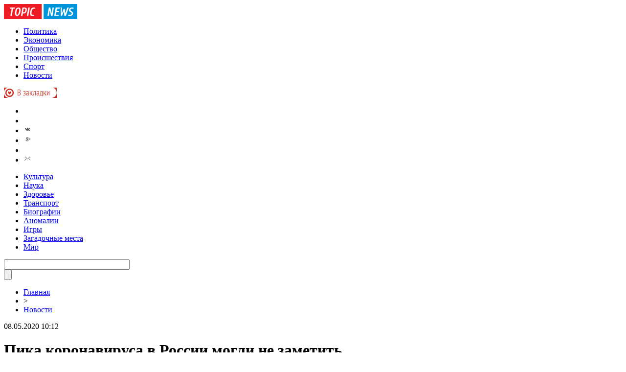

--- FILE ---
content_type: text/html; charset=UTF-8
request_url: http://topicnews.net/full/pika-koronavirusa-v-rossii-mogli-ne-zametit/
body_size: 8241
content:
<!DOCTYPE html PUBLIC "-//W3C//DTD XHTML 1.0 Transitional//EN" "http://www.w3.org/TR/xhtml1/DTD/xhtml1-transitional.dtd">
<html xmlns="http://www.w3.org/1999/xhtml">
<head>
<meta http-equiv="Content-Type" content="text/html; charset=utf-8" />

<title>Пика коронавируса в России могли не заметить</title>
<meta name="description" content="Он предположил, что в России «возможен сценарий без взрывного пика. За последние пять дней прирост заболевания в основном связан с количеством тестируемых», - отметил он. И добавил, что «если посмотреть на статистику основных больниц, то у них количество находящихся на стационарном лечении меньше, чем было две-три недели назад»." />

<link rel="Shortcut Icon" href="http://topicnews.net/favicon.png" type="image/x-icon" />
<link rel="alternate" type="application/rss+xml" title="Новости РФ - RSS" href="http://topicnews.net/feed/" />
<link rel="stylesheet" href="http://topicnews.net/wp-content/themes/novosti/style.css" type="text/css" />
<script src="//ajax.googleapis.com/ajax/libs/jquery/2.1.4/jquery.min.js"></script>
<link href='http://fonts.googleapis.com/css?family=Cuprum:400,400italic&subset=cyrillic' rel='stylesheet' type='text/css'>
<script src="http://topicnews.net/jquery.lockfixed.min.js"></script><meta name='robots' content='max-image-preview:large' />
<style id='classic-theme-styles-inline-css' type='text/css'>
/*! This file is auto-generated */
.wp-block-button__link{color:#fff;background-color:#32373c;border-radius:9999px;box-shadow:none;text-decoration:none;padding:calc(.667em + 2px) calc(1.333em + 2px);font-size:1.125em}.wp-block-file__button{background:#32373c;color:#fff;text-decoration:none}
</style>
<style id='global-styles-inline-css' type='text/css'>
body{--wp--preset--color--black: #000000;--wp--preset--color--cyan-bluish-gray: #abb8c3;--wp--preset--color--white: #ffffff;--wp--preset--color--pale-pink: #f78da7;--wp--preset--color--vivid-red: #cf2e2e;--wp--preset--color--luminous-vivid-orange: #ff6900;--wp--preset--color--luminous-vivid-amber: #fcb900;--wp--preset--color--light-green-cyan: #7bdcb5;--wp--preset--color--vivid-green-cyan: #00d084;--wp--preset--color--pale-cyan-blue: #8ed1fc;--wp--preset--color--vivid-cyan-blue: #0693e3;--wp--preset--color--vivid-purple: #9b51e0;--wp--preset--gradient--vivid-cyan-blue-to-vivid-purple: linear-gradient(135deg,rgba(6,147,227,1) 0%,rgb(155,81,224) 100%);--wp--preset--gradient--light-green-cyan-to-vivid-green-cyan: linear-gradient(135deg,rgb(122,220,180) 0%,rgb(0,208,130) 100%);--wp--preset--gradient--luminous-vivid-amber-to-luminous-vivid-orange: linear-gradient(135deg,rgba(252,185,0,1) 0%,rgba(255,105,0,1) 100%);--wp--preset--gradient--luminous-vivid-orange-to-vivid-red: linear-gradient(135deg,rgba(255,105,0,1) 0%,rgb(207,46,46) 100%);--wp--preset--gradient--very-light-gray-to-cyan-bluish-gray: linear-gradient(135deg,rgb(238,238,238) 0%,rgb(169,184,195) 100%);--wp--preset--gradient--cool-to-warm-spectrum: linear-gradient(135deg,rgb(74,234,220) 0%,rgb(151,120,209) 20%,rgb(207,42,186) 40%,rgb(238,44,130) 60%,rgb(251,105,98) 80%,rgb(254,248,76) 100%);--wp--preset--gradient--blush-light-purple: linear-gradient(135deg,rgb(255,206,236) 0%,rgb(152,150,240) 100%);--wp--preset--gradient--blush-bordeaux: linear-gradient(135deg,rgb(254,205,165) 0%,rgb(254,45,45) 50%,rgb(107,0,62) 100%);--wp--preset--gradient--luminous-dusk: linear-gradient(135deg,rgb(255,203,112) 0%,rgb(199,81,192) 50%,rgb(65,88,208) 100%);--wp--preset--gradient--pale-ocean: linear-gradient(135deg,rgb(255,245,203) 0%,rgb(182,227,212) 50%,rgb(51,167,181) 100%);--wp--preset--gradient--electric-grass: linear-gradient(135deg,rgb(202,248,128) 0%,rgb(113,206,126) 100%);--wp--preset--gradient--midnight: linear-gradient(135deg,rgb(2,3,129) 0%,rgb(40,116,252) 100%);--wp--preset--font-size--small: 13px;--wp--preset--font-size--medium: 20px;--wp--preset--font-size--large: 36px;--wp--preset--font-size--x-large: 42px;--wp--preset--spacing--20: 0.44rem;--wp--preset--spacing--30: 0.67rem;--wp--preset--spacing--40: 1rem;--wp--preset--spacing--50: 1.5rem;--wp--preset--spacing--60: 2.25rem;--wp--preset--spacing--70: 3.38rem;--wp--preset--spacing--80: 5.06rem;--wp--preset--shadow--natural: 6px 6px 9px rgba(0, 0, 0, 0.2);--wp--preset--shadow--deep: 12px 12px 50px rgba(0, 0, 0, 0.4);--wp--preset--shadow--sharp: 6px 6px 0px rgba(0, 0, 0, 0.2);--wp--preset--shadow--outlined: 6px 6px 0px -3px rgba(255, 255, 255, 1), 6px 6px rgba(0, 0, 0, 1);--wp--preset--shadow--crisp: 6px 6px 0px rgba(0, 0, 0, 1);}:where(.is-layout-flex){gap: 0.5em;}:where(.is-layout-grid){gap: 0.5em;}body .is-layout-flex{display: flex;}body .is-layout-flex{flex-wrap: wrap;align-items: center;}body .is-layout-flex > *{margin: 0;}body .is-layout-grid{display: grid;}body .is-layout-grid > *{margin: 0;}:where(.wp-block-columns.is-layout-flex){gap: 2em;}:where(.wp-block-columns.is-layout-grid){gap: 2em;}:where(.wp-block-post-template.is-layout-flex){gap: 1.25em;}:where(.wp-block-post-template.is-layout-grid){gap: 1.25em;}.has-black-color{color: var(--wp--preset--color--black) !important;}.has-cyan-bluish-gray-color{color: var(--wp--preset--color--cyan-bluish-gray) !important;}.has-white-color{color: var(--wp--preset--color--white) !important;}.has-pale-pink-color{color: var(--wp--preset--color--pale-pink) !important;}.has-vivid-red-color{color: var(--wp--preset--color--vivid-red) !important;}.has-luminous-vivid-orange-color{color: var(--wp--preset--color--luminous-vivid-orange) !important;}.has-luminous-vivid-amber-color{color: var(--wp--preset--color--luminous-vivid-amber) !important;}.has-light-green-cyan-color{color: var(--wp--preset--color--light-green-cyan) !important;}.has-vivid-green-cyan-color{color: var(--wp--preset--color--vivid-green-cyan) !important;}.has-pale-cyan-blue-color{color: var(--wp--preset--color--pale-cyan-blue) !important;}.has-vivid-cyan-blue-color{color: var(--wp--preset--color--vivid-cyan-blue) !important;}.has-vivid-purple-color{color: var(--wp--preset--color--vivid-purple) !important;}.has-black-background-color{background-color: var(--wp--preset--color--black) !important;}.has-cyan-bluish-gray-background-color{background-color: var(--wp--preset--color--cyan-bluish-gray) !important;}.has-white-background-color{background-color: var(--wp--preset--color--white) !important;}.has-pale-pink-background-color{background-color: var(--wp--preset--color--pale-pink) !important;}.has-vivid-red-background-color{background-color: var(--wp--preset--color--vivid-red) !important;}.has-luminous-vivid-orange-background-color{background-color: var(--wp--preset--color--luminous-vivid-orange) !important;}.has-luminous-vivid-amber-background-color{background-color: var(--wp--preset--color--luminous-vivid-amber) !important;}.has-light-green-cyan-background-color{background-color: var(--wp--preset--color--light-green-cyan) !important;}.has-vivid-green-cyan-background-color{background-color: var(--wp--preset--color--vivid-green-cyan) !important;}.has-pale-cyan-blue-background-color{background-color: var(--wp--preset--color--pale-cyan-blue) !important;}.has-vivid-cyan-blue-background-color{background-color: var(--wp--preset--color--vivid-cyan-blue) !important;}.has-vivid-purple-background-color{background-color: var(--wp--preset--color--vivid-purple) !important;}.has-black-border-color{border-color: var(--wp--preset--color--black) !important;}.has-cyan-bluish-gray-border-color{border-color: var(--wp--preset--color--cyan-bluish-gray) !important;}.has-white-border-color{border-color: var(--wp--preset--color--white) !important;}.has-pale-pink-border-color{border-color: var(--wp--preset--color--pale-pink) !important;}.has-vivid-red-border-color{border-color: var(--wp--preset--color--vivid-red) !important;}.has-luminous-vivid-orange-border-color{border-color: var(--wp--preset--color--luminous-vivid-orange) !important;}.has-luminous-vivid-amber-border-color{border-color: var(--wp--preset--color--luminous-vivid-amber) !important;}.has-light-green-cyan-border-color{border-color: var(--wp--preset--color--light-green-cyan) !important;}.has-vivid-green-cyan-border-color{border-color: var(--wp--preset--color--vivid-green-cyan) !important;}.has-pale-cyan-blue-border-color{border-color: var(--wp--preset--color--pale-cyan-blue) !important;}.has-vivid-cyan-blue-border-color{border-color: var(--wp--preset--color--vivid-cyan-blue) !important;}.has-vivid-purple-border-color{border-color: var(--wp--preset--color--vivid-purple) !important;}.has-vivid-cyan-blue-to-vivid-purple-gradient-background{background: var(--wp--preset--gradient--vivid-cyan-blue-to-vivid-purple) !important;}.has-light-green-cyan-to-vivid-green-cyan-gradient-background{background: var(--wp--preset--gradient--light-green-cyan-to-vivid-green-cyan) !important;}.has-luminous-vivid-amber-to-luminous-vivid-orange-gradient-background{background: var(--wp--preset--gradient--luminous-vivid-amber-to-luminous-vivid-orange) !important;}.has-luminous-vivid-orange-to-vivid-red-gradient-background{background: var(--wp--preset--gradient--luminous-vivid-orange-to-vivid-red) !important;}.has-very-light-gray-to-cyan-bluish-gray-gradient-background{background: var(--wp--preset--gradient--very-light-gray-to-cyan-bluish-gray) !important;}.has-cool-to-warm-spectrum-gradient-background{background: var(--wp--preset--gradient--cool-to-warm-spectrum) !important;}.has-blush-light-purple-gradient-background{background: var(--wp--preset--gradient--blush-light-purple) !important;}.has-blush-bordeaux-gradient-background{background: var(--wp--preset--gradient--blush-bordeaux) !important;}.has-luminous-dusk-gradient-background{background: var(--wp--preset--gradient--luminous-dusk) !important;}.has-pale-ocean-gradient-background{background: var(--wp--preset--gradient--pale-ocean) !important;}.has-electric-grass-gradient-background{background: var(--wp--preset--gradient--electric-grass) !important;}.has-midnight-gradient-background{background: var(--wp--preset--gradient--midnight) !important;}.has-small-font-size{font-size: var(--wp--preset--font-size--small) !important;}.has-medium-font-size{font-size: var(--wp--preset--font-size--medium) !important;}.has-large-font-size{font-size: var(--wp--preset--font-size--large) !important;}.has-x-large-font-size{font-size: var(--wp--preset--font-size--x-large) !important;}
.wp-block-navigation a:where(:not(.wp-element-button)){color: inherit;}
:where(.wp-block-post-template.is-layout-flex){gap: 1.25em;}:where(.wp-block-post-template.is-layout-grid){gap: 1.25em;}
:where(.wp-block-columns.is-layout-flex){gap: 2em;}:where(.wp-block-columns.is-layout-grid){gap: 2em;}
.wp-block-pullquote{font-size: 1.5em;line-height: 1.6;}
</style>
<script type="text/javascript" id="wp-postviews-cache-js-extra">
/* <![CDATA[ */
var viewsCacheL10n = {"admin_ajax_url":"http:\/\/topicnews.net\/wp-admin\/admin-ajax.php","post_id":"109867"};
/* ]]> */
</script>
<script type="text/javascript" src="http://topicnews.net/wp-content/plugins/post-views-counter-x/postviews-cache.js?ver=6.5.5" id="wp-postviews-cache-js"></script>
<link rel="canonical" href="http://topicnews.net/full/pika-koronavirusa-v-rossii-mogli-ne-zametit/" />
<link rel="alternate" type="application/json+oembed" href="http://topicnews.net/wp-json/oembed/1.0/embed?url=http%3A%2F%2Ftopicnews.net%2Ffull%2Fpika-koronavirusa-v-rossii-mogli-ne-zametit%2F" />
<link rel="alternate" type="text/xml+oembed" href="http://topicnews.net/wp-json/oembed/1.0/embed?url=http%3A%2F%2Ftopicnews.net%2Ffull%2Fpika-koronavirusa-v-rossii-mogli-ne-zametit%2F&#038;format=xml" />
</head>


<body>

<div class="meko">

<div class="header">
	<div class="line1">
		<div class="ilogo"><a href="http://topicnews.net/"><img src="http://topicnews.net/pic/logo.png" width="150" height="31" alt="Новости РФ" /></a></div>
		<div class="imenu1">
			<div class="lentas">
			<ul>
				<li><a href="http://topicnews.net/category/politics/">Политика</a></li>
				<li><a href="http://topicnews.net/category/economy/">Экономика</a></li>
				<li><a href="http://topicnews.net/category/people/">Общество</a></li>
				<li><a href="http://topicnews.net/category/incident/">Происшествия</a></li>
				<li><a href="http://topicnews.net/category/sport/">Спорт</a></li>
				<li><a href="http://topicnews.net/category/news/">Новости</a></li>
			</ul>
			</div>
			<div class="zaklad">
				<a onclick="alert('Чтобы добавить сайт в закладки, нажмите комбинацию клавиш Ctrl+D');return false;" href="#"><img src="http://topicnews.net/pic/zakladki.png" width="108" height="21" alt="Добавить в закладки" /></a>
			</div>
		</div>
		<!--noindex-->
		<div class="isoc">
		<ul>
			<li><a href="http://topicnews.net/" rel="nofollow" target="_blank"><img src="http://topicnews.net/pic/sfb.png" width="16" height="16" /></a></li>
			<li><a href="http://topicnews.net/" rel="nofollow" target="_blank"><img src="http://topicnews.net/pic/stw.png" width="16" height="16" /></a></li>
			<li><a href="http://topicnews.net/" rel="nofollow" target="_blank"><img src="http://topicnews.net/pic/svk.png" width="16" height="16" /></a></li>
			<li><a href="http://topicnews.net/karta-saita/"><img src="http://topicnews.net/pic/sgoo.png" width="16" height="16" /></a></li>
			<li><a href="http://topicnews.net/feed/"><img src="http://topicnews.net/pic/srss.png" width="16" height="16" /></a></li>
			<li><img src="http://topicnews.net/pic/smail.png" width="16" height="16" /></li>
		</ul>
		</div>
		<!--/noindex-->
	</div>
	<div class="line2">
		<div class="menuha">
			<div class="samomenu">
			<ul>
				<li><a href="http://topicnews.net/category/culture/">Культура</a></li>
				<li><a href="http://topicnews.net/category/science/">Наука</a></li>
				<li><a href="http://topicnews.net/category/medicine/">Здоровье</a></li>
				<li><a href="http://topicnews.net/category/transport/">Транспорт</a></li>
				<li><a href="http://topicnews.net/category/biografy/">Биографии</a></li>
				<li><a href="http://topicnews.net/category/mistica/">Аномалии</a></li>
				<li><a href="http://topicnews.net/category/science/igry/">Игры</a></li>
				<li><a href="http://topicnews.net/category/mistica/mesta/">Загадочные места</a></li>
				<li><a href="http://topicnews.net/category/politics/world/">Мир</a></li>
			</ul>
			</div>
			<div class="poiska">
				<form method="get" id="searchform" action="/index.php">
				<div class="search">
					<div class="searchbg"><input type="text" name="s" id="s" size="30" value="" /></div>
					<div class="searchbtn"><input type="submit" class="searchsubmit" value="" /></div>
				</div>
				</form>
			</div>
		</div>
		<div class="tellnews"></div>
	</div>
</div>

<div class="container">
<div class="mainco2">
	
	
		<div class="krotime">
			<div class="hleb"><div id="breadcrumb"><ul><li><a href="http://topicnews.net">Главная</a></li><li>&gt;</li><li><a href="http://topicnews.net/category/news/">Новости</a></li></ul></div></div>
			<div class="times">08.05.2020 10:12</div>
		</div>	
		<div class="zagolovok"><h1>Пика коронавируса в России могли не заметить</h1></div>

																<p><img src="http://topicnews.net/wp-content/uploads/2020/05/6ff370c9ad584d8ce68422349bfb12fb.jpg" alt="Пика коронавируса в России могли не заметить" title="Пика коронавируса в России могли не заметить" style="width:545px;" /></p>
						<div class="ccont2">
													<p>Он предположил, что в России «возможен сценарий без взрывного пика. За последние пять дней прирост заболевания в основном связан с количеством тестируемых», - отметил он.</p>
<p>И добавил, что «если посмотреть на статистику основных больниц, то у них количество находящихся на стационарном лечении меньше, чем было две-три недели назад».</p>
<p>Специалист считает, что число выявленных больных растет также в основном за счет бессимптомных и тех, у кого легкая форма заболевания.</p>
<p>Он считает, что первая неделя самоизоляции сыграла останавливающую роль, затормозив распространение эпидемии на начальном этапе эпидемии.</p>
<p>Главным сейчас он считает момент, когда количество выздоровевших начнет превышать количество заболевших.</p>
<p>«Хотелось бы этого момента дождаться на предлетнем и летнем этапе», — заявил он.</p>
<p>Врач считает, что «когда рушится бизнес и нечего есть, то уже не до самоизоляции».</p>
<p><!--noindex--><a href="http://topicnews.net/red.php?https://lentachel.ru/news/2020/05/08/pika-koronavirusa-v-rossii-mogli-ne-zametit.html" rel="nofollow noopener noreferrer" target="_blank">Источник</a><!--/noindex--></p>
						</div>
							
		
		
	
			<div id="kovka">
				<div id="kupala">
				<div class="gorea"><p>Рекомендовано к прочтению</p></div>
				<ul>
								<li><a href="http://topicnews.net/full/zakazat-krasivuyu-kartinu-v-permi-onlajn/">Заказать красивую картину в Перми онлайн</a></li>
								<li><a href="http://topicnews.net/full/portrety-sposobnye-vernut-v-proshloe/">Портреты способные вернуть в прошлое</a></li>
								<li><a href="http://topicnews.net/full/xarakteristiki-novomarkera-haqdwsy4u7kgc9e/">Характеристики новомаркера HAQDWSY4U7KGC9E</a></li>
								<li><a href="http://topicnews.net/full/xarakteristiki-novomarkera-se5utc02iozmfpa/">Характеристики новомаркера SE5UTC02IOZMFPA</a></li>
								<li><a href="http://topicnews.net/full/xarakteristiki-novomarkera-701pci83xbjgklv/">Характеристики новомаркера 701PCI83XBJGKLV</a></li>
							
				</ul>
				</div>
				
				<div class="lorena">
	<div id="mpahright">
										<div class="pokus">
									<div class="ouzaf"><a href="http://topicnews.net/full/portrety-sposobnye-vernut-v-proshloe/"><img src="http://topicnews.net/wp-content/uploads/2020/07/50187_gal2-130x130.jpg" alt="Портреты способные вернуть в прошлое" title="Портреты способные вернуть в прошлое" width="300" height="200" /></a></div>
						<div class="potia"><span>0:26</span> <a href="http://topicnews.net/full/portrety-sposobnye-vernut-v-proshloe/">Портреты способные вернуть в прошлое</a></div>
		</div>
					</div>
				
				</div>
			</div>	
			

		


<div style="margin-bottom:10px;margin-top:-10px;margin-left:0px;clear:both;font-size:11px;background-color:#f7f7f7;color:#c2c2c2;padding-bottom:1px;padding-top:8px;position:relative;border-radius:3px;overflow:hidden;padding-left:10px;padding-right:10px;padding-bottom:8px;">
<a href="http://topicnews.net/full/bryanec-proveril-arbuz-na-nitraty-rezultat-shokiroval/" style="color:#c2c2c2;text-decoration:none;font-size:11px;">Брянец проверил арбуз на нитраты — результат шокировал</a>
<a href="http://topicnews.net/full/15-km-livnevki-prolozhat-na-pereulke-pilotov-v-bryanske/" style="color:#c2c2c2;text-decoration:none;font-size:11px;">1,5 км ливневки проложат на переулке Пилотов в Брянске</a>
<a href="http://topicnews.net/full/v-bryanske-na-partizanskoj-polyane-nashli-artillerijskij-snaryad/" style="color:#c2c2c2;text-decoration:none;font-size:11px;">В Брянске на Партизанской поляне нашли артиллерийский снаряд</a>
<a href="http://topicnews.net/full/on-golosoval-za-povyshenie-pensionnogo-vozrasta-deputat-ruslan-balbek/" style="color:#c2c2c2;text-decoration:none;font-size:11px;">Он голосовал за повышение пенсионного возраста. Депутат Руслан Бальбек</a>
<a href="http://topicnews.net/full/telekommunikacionnoe-oborudovanie-ot-promtex/" style="color:#c2c2c2;text-decoration:none;font-size:11px;">Телекоммуникационное оборудование от «ПромТех»</a>
</div>



	</div>





<div class="sidebarz">

	<div class="reado2"><p>Лента новостей</p></div>
	<div class="lemto">
	<ul>
				<li><span>13:49</span> <a href="http://topicnews.net/full/armirovannaya-plenka-dlya-teplic-kak-vybrat-material-po-sezonu/">Армированная пленка для теплиц: как выбрать материал по сезону</a></li>
				<li><span>13:33</span> <a href="http://topicnews.net/full/barotrauma-gejmplejnyj-razbor-kooperativnogo-vyzhivaniya-na-submarine-i-borby-s-ugrozami/">Barotrauma геймплейный разбор кооперативного выживания на субмарине и борьбы с угрозами</a></li>
				<li><span>0:09</span> <a href="http://topicnews.net/full/vygodnye-vklady-na-segodnya-top-stavok-do-125-i-luchshie-banki/">Выгодные вклады на сегодня: топ ставок до 12,5% и лучшие банки</a></li>
				<li><span>1:48</span> <a href="http://topicnews.net/full/faktoring-v-detalyax-vidy-stavki-i-realnye-kejsy/">Факторинг в деталях: виды, ставки и реальные кейсы ускорения оборота в 23 раза</a></li>
				<li><span>2:30</span> <a href="http://topicnews.net/full/mercedes-benz-vito-1-a-comprehensive/">Mercedes-Benz Vito 1: A Comprehensive Technical Overview and Maintenance Guide</a></li>
				<li><span>2:30</span> <a href="http://topicnews.net/full/the-intimate-dance-of-wrenches-and-wisdom-tending-to-your-renault-symbol-2/">The Intimate Dance of Wrenches and Wisdom: Tending to Your Renault Symbol 2</a></li>
				<li><span>1:21</span> <a href="http://topicnews.net/full/sekrety-idealnogo-vybora-zapchastej-dlya-texniki/">Секреты идеального выбора запчастей для техники</a></li>
				<li><span>1:29</span> <a href="http://topicnews.net/full/pogruzhenie-v-virtualnyj-mir-madzhonga/">Погружение в виртуальный мир маджонга</a></li>
				<li><span>0:39</span> <a href="http://topicnews.net/full/optimizaciya-zaryadki-sekrety-dlya-tesla/">Оптимизация зарядки: секреты для Tesla</a></li>
				<li><span>1:15</span> <a href="http://topicnews.net/full/effektivnoe-raspredelenie-opticheskix-linij-kross/">Эффективное распределение оптических линий: кросс оптический 16 sc для современных сетей</a></li>
				<li><span>21:54</span> <a href="http://topicnews.net/full/premium-stil-zhizni-zhemchuzhiny-nedvizhimosti-dubaya/">Премиум-стиль жизни: жемчужины недвижимости Дубая</a></li>
				<li><span>20:26</span> <a href="http://topicnews.net/full/avtomatizaciya-kontrolya-kachestva-s-ispolzovaniem/">Автоматизация контроля качества с использованием сертификатов в 1 с: полный гид</a></li>
				<li><span>21:00</span> <a href="http://topicnews.net/full/lazernaya-markirovka-sekrety-dolgovechnogo-izobrazheniya/">Лазерная маркировка: секреты долговечного изображения</a></li>
				<li><span>23:32</span> <a href="http://topicnews.net/full/nadezhnye-puti-sbornye-gruzoperevozki-iz-evropy/">Надежные пути: сборные грузоперевозки из Европы</a></li>
				<li><span>20:48</span> <a href="http://topicnews.net/full/remont-iphone-6s-nadezhnost-i-komfort-v-odesse/">Ремонт iPhone 6s: Надежность и комфорт в Одессе</a></li>
				<li><span>22:14</span> <a href="http://topicnews.net/full/detskij-gorod-professij-igraem-po-vzroslomu/">Детский город профессий: играем по-взрослому</a></li>
				<li><span>22:12</span> <a href="http://topicnews.net/full/kulinarnye-innovacii-i-karernye-vozmozhnosti-v-laktalis/">Кулинарные инновации и карьерные возможности в Лакталис</a></li>
				<li><span>22:01</span> <a href="http://topicnews.net/full/teatralnye-texniki-dlya-obshheniya-vne-sceny/">Театральные техники для общения вне сцены</a></li>
				<li><span>21:40</span> <a href="http://topicnews.net/full/zhizn-na-poberezhe-tajny-zhk-moretta-sochi/">Жизнь на побережье: Тайны ЖК Моретта Сочи</a></li>
				<li><span>7:19</span> <a href="http://topicnews.net/full/pro-system-chto-govoryat-investory-i-ucheniki/">Отзывы про Tarasov System: что говорят инвесторы и ученики Ильи Тарасова</a></li>
				<li><span>21:51</span> <a href="http://topicnews.net/full/remont-ipad-pro-12-9-vosstanovlenie-ustrojstva/">Ремонт iPad Pro 12.9: восстановление устройства</a></li>
				<li><span>20:00</span> <a href="http://topicnews.net/full/profil-olega-fisheleva/">Профиль Олега Фишелева</a></li>
				<li><span>19:53</span> <a href="http://topicnews.net/full/chto-dayot-nakrutka-podpischikov-v-vk/">Что даёт накрутка подписчиков в ВК?</a></li>
				<li><span>22:00</span> <a href="http://topicnews.net/full/sekrety-bystroj-svyazi-kak-sms-transformiruet-biznes/">Секреты быстрой связи: как SMS трансформирует бизнес</a></li>
				<li><span>23:48</span> <a href="http://topicnews.net/full/dzhinsovaya-elegantnost-otkryvaem-mir-calvin-klein/">Джинсовая элегантность: открываем мир Calvin Klein</a></li>
				<li><span>4:29</span> <a href="http://topicnews.net/full/autsorsing-kak-optimizirovat-rabochie-processy/">Аутсорсинг: Как оптимизировать рабочие процессы</a></li>
				<li><span>21:49</span> <a href="http://topicnews.net/full/pervyj-elektricheskij-vnedorozhnik-vw-obeshhaet-500-km/">Первый электрический внедорожник VW обещает 500 км</a></li>
				<li><span>23:29</span> <a href="http://topicnews.net/full/iskusstvo-vizualnoj-identifikacii-sekrety-naruzhnoj-reklamy/">Искусство визуальной идентификации: секреты наружной рекламы</a></li>
				<li><span>2:13</span> <a href="http://topicnews.net/full/vendingovoe-oborudovanie-kotoroe-menyaet-pravila-igry/">Вендинговое оборудование, которое меняет правила игры</a></li>
				<li><span>22:37</span> <a href="http://topicnews.net/full/stiralnye-mashiny-s-istoriej-razumnyj-vybor/">Стиральные машины с историей: разумный выбор</a></li>
			</ul>	
	</div>
	


</div>

</div>
</div>


<div class="imenu3">
	<div class="lentas2">
		<ul>
				<li><a href="http://topicnews.net/category/politics/">Политика</a></li>
				<li><a href="http://topicnews.net/category/economy/">Экономика</a></li>
				<li><a href="http://topicnews.net/category/people/">Общество</a></li>
				<li><a href="http://topicnews.net/category/incident/">Происшествия</a></li>
				<li><a href="http://topicnews.net/category/sport/">Спорт</a></li>
				<li><a href="http://topicnews.net/category/news/">Новости</a></li>
				<li><a href="http://topicnews.net/category/culture/">Культура</a></li>
				<li><a href="http://topicnews.net/category/science/">Наука</a></li>
				<li><a href="http://topicnews.net/category/medicine/">Здоровье</a></li>
				<li><a href="http://topicnews.net/category/transport/">Транспорт</a></li>
				<li><a href="http://topicnews.net/category/biografy/">Биографии</a></li>
				<li><a href="http://topicnews.net/category/mistica/">Аномалии</a></li>
				<li><a href="http://topicnews.net/category/science/igry/">Игры</a></li>
				<li><a href="http://topicnews.net/category/mistica/mesta/">Загадочные места</a></li>
				<li><a href="http://topicnews.net/category/politics/world/">Мир</a></li>
				<li><a href="http://topicnews.net/sitemap.xml">XML</a></li>
		</ul>
	</div>
</div>
	
<!--noindex-->
<div id="footer">
	<div class="cops">
		<p>&copy; 2026 "Новости РФ". Все права защищены. Копирование материалов резрешено только при ссылке на topicnews.net. <img src="http://1by.by/mails/topicnewsnet.png" /></p>
	</div>
</div>
<!--/noindex-->

<!--noindex-->
<img src="https://mc.yandex.ru/watch/45954576" style="position:absolute; left:-9999px;" alt="" /><!--/noindex-->
</body>

</html>